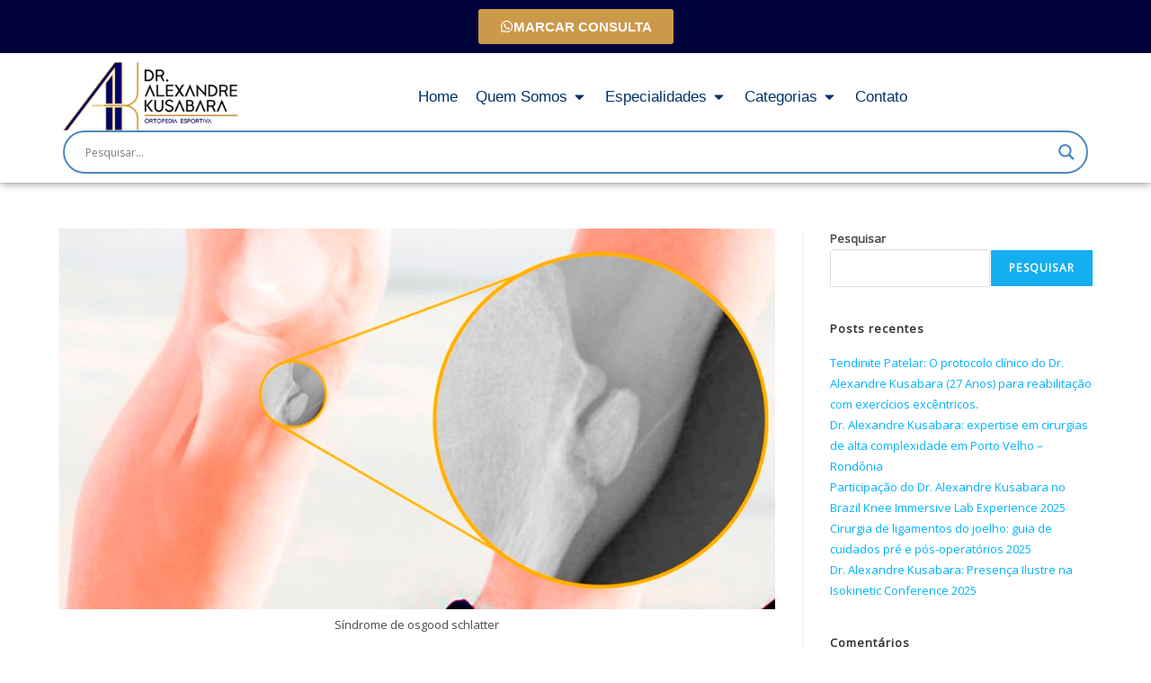

--- FILE ---
content_type: text/css; charset=utf-8
request_url: https://alexandrekusabara.com.br/wp-content/uploads/elementor/css/post-3803.css?ver=1768973527
body_size: 1229
content:
.elementor-3803 .elementor-element.elementor-element-7625d37f:not(.elementor-motion-effects-element-type-background), .elementor-3803 .elementor-element.elementor-element-7625d37f > .elementor-motion-effects-container > .elementor-motion-effects-layer{background-color:#00033A;}.elementor-3803 .elementor-element.elementor-element-7625d37f{transition:background 0.3s, border 0.3s, border-radius 0.3s, box-shadow 0.3s;margin-top:0px;margin-bottom:0px;padding:0px 0px 0px 0px;z-index:10;}.elementor-3803 .elementor-element.elementor-element-7625d37f > .elementor-background-overlay{transition:background 0.3s, border-radius 0.3s, opacity 0.3s;}.elementor-widget-button .elementor-button{background-color:var( --e-global-color-accent );font-family:var( --e-global-typography-accent-font-family ), Sans-serif;font-weight:var( --e-global-typography-accent-font-weight );}.elementor-3803 .elementor-element.elementor-element-2b96eea .elementor-button{background-color:#CC994A;font-family:"Montserrat", Sans-serif;font-weight:600;}.elementor-3803 .elementor-element.elementor-element-2b96eea .elementor-button:hover, .elementor-3803 .elementor-element.elementor-element-2b96eea .elementor-button:focus{background-color:#926D34;}.elementor-3803 .elementor-element.elementor-element-2b96eea{width:100%;max-width:100%;}.elementor-3803 .elementor-element.elementor-element-2b96eea > .elementor-widget-container{margin:0px 0px 0px 0px;padding:0px 0px 0px 0px;}.elementor-3803 .elementor-element.elementor-element-2b96eea .elementor-button-content-wrapper{flex-direction:row;}.elementor-3803 .elementor-element.elementor-element-2bb88b9{--display:flex;--flex-direction:row;--container-widget-width:calc( ( 1 - var( --container-widget-flex-grow ) ) * 100% );--container-widget-height:100%;--container-widget-flex-grow:1;--container-widget-align-self:stretch;--flex-wrap-mobile:wrap;--align-items:center;--flex-wrap:wrap;box-shadow:0px 0px 10px 0px rgba(0,0,0,0.5);--z-index:10;}.elementor-3803 .elementor-element.elementor-element-2bb88b9:not(.elementor-motion-effects-element-type-background), .elementor-3803 .elementor-element.elementor-element-2bb88b9 > .elementor-motion-effects-container > .elementor-motion-effects-layer{background-color:#FFFFFF;}.elementor-widget-image .widget-image-caption{color:var( --e-global-color-text );font-family:var( --e-global-typography-text-font-family ), Sans-serif;font-weight:var( --e-global-typography-text-font-weight );}.elementor-3803 .elementor-element.elementor-element-e5ea6e2{width:var( --container-widget-width, 17% );max-width:17%;--container-widget-width:17%;--container-widget-flex-grow:0;}.elementor-3803 .elementor-element.elementor-element-e5ea6e2 > .elementor-widget-container{margin:0px 0px 0px 0px;padding:0px 0px 0px 0px;}.elementor-widget-mega-menu > .elementor-widget-container > .e-n-menu > .e-n-menu-wrapper > .e-n-menu-heading > .e-n-menu-item > .e-n-menu-title, .elementor-widget-mega-menu > .elementor-widget-container > .e-n-menu > .e-n-menu-wrapper > .e-n-menu-heading > .e-n-menu-item > .e-n-menu-title > .e-n-menu-title-container, .elementor-widget-mega-menu > .elementor-widget-container > .e-n-menu > .e-n-menu-wrapper > .e-n-menu-heading > .e-n-menu-item > .e-n-menu-title > .e-n-menu-title-container > span{font-family:var( --e-global-typography-accent-font-family ), Sans-serif;font-weight:var( --e-global-typography-accent-font-weight );}.elementor-widget-mega-menu{--n-menu-divider-color:var( --e-global-color-text );}.elementor-3803 .elementor-element.elementor-element-4b47c1e{--display:flex;}.elementor-3803 .elementor-element.elementor-element-c928018{--display:flex;box-shadow:0px 7px 10px 0px rgba(0, 0, 0, 0.12);}.elementor-3803 .elementor-element.elementor-element-c928018:not(.elementor-motion-effects-element-type-background), .elementor-3803 .elementor-element.elementor-element-c928018 > .elementor-motion-effects-container > .elementor-motion-effects-layer{background-color:#FFFFFF;}.elementor-3803 .elementor-element.elementor-element-acf5be7{--display:flex;--flex-direction:column;--container-widget-width:100%;--container-widget-height:initial;--container-widget-flex-grow:0;--container-widget-align-self:initial;--flex-wrap-mobile:wrap;}.elementor-widget-icon-list .elementor-icon-list-item:not(:last-child):after{border-color:var( --e-global-color-text );}.elementor-widget-icon-list .elementor-icon-list-icon i{color:var( --e-global-color-primary );}.elementor-widget-icon-list .elementor-icon-list-icon svg{fill:var( --e-global-color-primary );}.elementor-widget-icon-list .elementor-icon-list-item > .elementor-icon-list-text, .elementor-widget-icon-list .elementor-icon-list-item > a{font-family:var( --e-global-typography-text-font-family ), Sans-serif;font-weight:var( --e-global-typography-text-font-weight );}.elementor-widget-icon-list .elementor-icon-list-text{color:var( --e-global-color-secondary );}.elementor-3803 .elementor-element.elementor-element-1d6ea01 > .elementor-widget-container{background-color:#FFFFFF;margin:0px 0px 0px 0px;padding:20px 20px 20px 20px;}.elementor-3803 .elementor-element.elementor-element-1d6ea01 .elementor-icon-list-items:not(.elementor-inline-items) .elementor-icon-list-item:not(:last-child){padding-block-end:calc(15px/2);}.elementor-3803 .elementor-element.elementor-element-1d6ea01 .elementor-icon-list-items:not(.elementor-inline-items) .elementor-icon-list-item:not(:first-child){margin-block-start:calc(15px/2);}.elementor-3803 .elementor-element.elementor-element-1d6ea01 .elementor-icon-list-items.elementor-inline-items .elementor-icon-list-item{margin-inline:calc(15px/2);}.elementor-3803 .elementor-element.elementor-element-1d6ea01 .elementor-icon-list-items.elementor-inline-items{margin-inline:calc(-15px/2);}.elementor-3803 .elementor-element.elementor-element-1d6ea01 .elementor-icon-list-items.elementor-inline-items .elementor-icon-list-item:after{inset-inline-end:calc(-15px/2);}.elementor-3803 .elementor-element.elementor-element-1d6ea01 .elementor-icon-list-item:not(:last-child):after{content:"";border-color:#ddd;}.elementor-3803 .elementor-element.elementor-element-1d6ea01 .elementor-icon-list-items:not(.elementor-inline-items) .elementor-icon-list-item:not(:last-child):after{border-block-start-style:solid;border-block-start-width:1px;}.elementor-3803 .elementor-element.elementor-element-1d6ea01 .elementor-icon-list-items.elementor-inline-items .elementor-icon-list-item:not(:last-child):after{border-inline-start-style:solid;}.elementor-3803 .elementor-element.elementor-element-1d6ea01 .elementor-inline-items .elementor-icon-list-item:not(:last-child):after{border-inline-start-width:1px;}.elementor-3803 .elementor-element.elementor-element-1d6ea01 .elementor-icon-list-icon i{color:#CC994A;transition:color 0.3s;}.elementor-3803 .elementor-element.elementor-element-1d6ea01 .elementor-icon-list-icon svg{fill:#CC994A;transition:fill 0.3s;}.elementor-3803 .elementor-element.elementor-element-1d6ea01{--e-icon-list-icon-size:11px;--icon-vertical-offset:0px;}.elementor-3803 .elementor-element.elementor-element-1d6ea01 .elementor-icon-list-text{color:#003366;transition:color 0.3s;}.elementor-3803 .elementor-element.elementor-element-1d6ea01 .elementor-icon-list-item:hover .elementor-icon-list-text{color:#CC994A;}.elementor-3803 .elementor-element.elementor-element-7e8fa9a{--display:flex;--flex-direction:row;--container-widget-width:initial;--container-widget-height:100%;--container-widget-flex-grow:1;--container-widget-align-self:stretch;--flex-wrap-mobile:wrap;--justify-content:flex-end;--gap:0px 0px;--row-gap:0px;--column-gap:0px;box-shadow:0px 7px 10px 0px rgba(0, 0, 0, 0.12);--margin-top:0px;--margin-bottom:0px;--margin-left:0px;--margin-right:0px;--padding-top:0px;--padding-bottom:0px;--padding-left:0px;--padding-right:0px;}.elementor-3803 .elementor-element.elementor-element-7e8fa9a:not(.elementor-motion-effects-element-type-background), .elementor-3803 .elementor-element.elementor-element-7e8fa9a > .elementor-motion-effects-container > .elementor-motion-effects-layer{background-color:#02010100;}.elementor-3803 .elementor-element.elementor-element-8389e2c{--display:flex;--flex-direction:column;--container-widget-width:100%;--container-widget-height:initial;--container-widget-flex-grow:0;--container-widget-align-self:initial;--flex-wrap-mobile:wrap;--margin-top:0px;--margin-bottom:0px;--margin-left:0px;--margin-right:0px;--padding-top:0px;--padding-bottom:0px;--padding-left:0px;--padding-right:0px;}.elementor-3803 .elementor-element.elementor-element-b2fa4a6{width:100%;max-width:100%;--e-icon-list-icon-size:11px;--icon-vertical-offset:0px;}.elementor-3803 .elementor-element.elementor-element-b2fa4a6 > .elementor-widget-container{background-color:#FFFFFF;margin:0px 0px 0px 0px;padding:20px 20px 20px 20px;}.elementor-3803 .elementor-element.elementor-element-b2fa4a6 .elementor-icon-list-items:not(.elementor-inline-items) .elementor-icon-list-item:not(:last-child){padding-block-end:calc(15px/2);}.elementor-3803 .elementor-element.elementor-element-b2fa4a6 .elementor-icon-list-items:not(.elementor-inline-items) .elementor-icon-list-item:not(:first-child){margin-block-start:calc(15px/2);}.elementor-3803 .elementor-element.elementor-element-b2fa4a6 .elementor-icon-list-items.elementor-inline-items .elementor-icon-list-item{margin-inline:calc(15px/2);}.elementor-3803 .elementor-element.elementor-element-b2fa4a6 .elementor-icon-list-items.elementor-inline-items{margin-inline:calc(-15px/2);}.elementor-3803 .elementor-element.elementor-element-b2fa4a6 .elementor-icon-list-items.elementor-inline-items .elementor-icon-list-item:after{inset-inline-end:calc(-15px/2);}.elementor-3803 .elementor-element.elementor-element-b2fa4a6 .elementor-icon-list-item:not(:last-child):after{content:"";border-color:#ddd;}.elementor-3803 .elementor-element.elementor-element-b2fa4a6 .elementor-icon-list-items:not(.elementor-inline-items) .elementor-icon-list-item:not(:last-child):after{border-block-start-style:solid;border-block-start-width:1px;}.elementor-3803 .elementor-element.elementor-element-b2fa4a6 .elementor-icon-list-items.elementor-inline-items .elementor-icon-list-item:not(:last-child):after{border-inline-start-style:solid;}.elementor-3803 .elementor-element.elementor-element-b2fa4a6 .elementor-inline-items .elementor-icon-list-item:not(:last-child):after{border-inline-start-width:1px;}.elementor-3803 .elementor-element.elementor-element-b2fa4a6 .elementor-icon-list-icon i{color:#CC994A;transition:color 0.3s;}.elementor-3803 .elementor-element.elementor-element-b2fa4a6 .elementor-icon-list-icon svg{fill:#CC994A;transition:fill 0.3s;}.elementor-3803 .elementor-element.elementor-element-b2fa4a6 .elementor-icon-list-item > .elementor-icon-list-text, .elementor-3803 .elementor-element.elementor-element-b2fa4a6 .elementor-icon-list-item > a{font-family:"Montserrat", Sans-serif;font-size:15px;font-weight:500;}.elementor-3803 .elementor-element.elementor-element-b2fa4a6 .elementor-icon-list-text{color:#003366;transition:color 0.3s;}.elementor-3803 .elementor-element.elementor-element-b2fa4a6 .elementor-icon-list-item:hover .elementor-icon-list-text{color:#CC994A;}.elementor-3803 .elementor-element.elementor-element-c643747{--display:flex;box-shadow:0px 7px 10px 0px rgba(0, 0, 0, 0.12);}.elementor-3803 .elementor-element.elementor-element-c643747:not(.elementor-motion-effects-element-type-background), .elementor-3803 .elementor-element.elementor-element-c643747 > .elementor-motion-effects-container > .elementor-motion-effects-layer{background-color:#FFFFFF;}.elementor-3803 .elementor-element.elementor-element-c4968a2{--display:flex;--flex-direction:column;--container-widget-width:100%;--container-widget-height:initial;--container-widget-flex-grow:0;--container-widget-align-self:initial;--flex-wrap-mobile:wrap;}.elementor-3803 .elementor-element.elementor-element-e4f477c > .elementor-widget-container{background-color:#FFFFFF;margin:0px 0px 0px 0px;padding:20px 20px 20px 20px;}.elementor-3803 .elementor-element.elementor-element-e4f477c .elementor-icon-list-items:not(.elementor-inline-items) .elementor-icon-list-item:not(:last-child){padding-block-end:calc(15px/2);}.elementor-3803 .elementor-element.elementor-element-e4f477c .elementor-icon-list-items:not(.elementor-inline-items) .elementor-icon-list-item:not(:first-child){margin-block-start:calc(15px/2);}.elementor-3803 .elementor-element.elementor-element-e4f477c .elementor-icon-list-items.elementor-inline-items .elementor-icon-list-item{margin-inline:calc(15px/2);}.elementor-3803 .elementor-element.elementor-element-e4f477c .elementor-icon-list-items.elementor-inline-items{margin-inline:calc(-15px/2);}.elementor-3803 .elementor-element.elementor-element-e4f477c .elementor-icon-list-items.elementor-inline-items .elementor-icon-list-item:after{inset-inline-end:calc(-15px/2);}.elementor-3803 .elementor-element.elementor-element-e4f477c .elementor-icon-list-item:not(:last-child):after{content:"";border-color:#ddd;}.elementor-3803 .elementor-element.elementor-element-e4f477c .elementor-icon-list-items:not(.elementor-inline-items) .elementor-icon-list-item:not(:last-child):after{border-block-start-style:solid;border-block-start-width:1px;}.elementor-3803 .elementor-element.elementor-element-e4f477c .elementor-icon-list-items.elementor-inline-items .elementor-icon-list-item:not(:last-child):after{border-inline-start-style:solid;}.elementor-3803 .elementor-element.elementor-element-e4f477c .elementor-inline-items .elementor-icon-list-item:not(:last-child):after{border-inline-start-width:1px;}.elementor-3803 .elementor-element.elementor-element-e4f477c .elementor-icon-list-icon i{color:#CC994A;transition:color 0.3s;}.elementor-3803 .elementor-element.elementor-element-e4f477c .elementor-icon-list-icon svg{fill:#CC994A;transition:fill 0.3s;}.elementor-3803 .elementor-element.elementor-element-e4f477c{--e-icon-list-icon-size:11px;--icon-vertical-offset:0px;}.elementor-3803 .elementor-element.elementor-element-e4f477c .elementor-icon-list-text{color:#003366;transition:color 0.3s;}.elementor-3803 .elementor-element.elementor-element-e4f477c .elementor-icon-list-item:hover .elementor-icon-list-text{color:#CC994A;}.elementor-3803 .elementor-element.elementor-element-d490f1c{--display:flex;}.elementor-3803 .elementor-element.elementor-element-46f30f3{--n-menu-dropdown-content-max-width:initial;--n-menu-heading-justify-content:center;--n-menu-title-flex-grow:initial;--n-menu-title-justify-content:initial;--n-menu-title-justify-content-mobile:center;--n-menu-heading-wrap:wrap;--n-menu-heading-overflow-x:initial;--n-menu-open-animation-duration:500ms;--n-menu-toggle-icon-wrapper-animation-duration:500ms;--n-menu-title-font-size:17px;--n-menu-title-color-normal:#003366;--n-menu-title-transition:300ms;--n-menu-icon-size:16px;--n-menu-toggle-icon-size:20px;--n-menu-toggle-icon-hover-duration:500ms;--n-menu-toggle-icon-distance-from-dropdown:0px;}.elementor-3803 .elementor-element.elementor-element-46f30f3 > .elementor-widget-container > .e-n-menu > .e-n-menu-wrapper > .e-n-menu-heading > .e-n-menu-item > .e-n-menu-title, .elementor-3803 .elementor-element.elementor-element-46f30f3 > .elementor-widget-container > .e-n-menu > .e-n-menu-wrapper > .e-n-menu-heading > .e-n-menu-item > .e-n-menu-title > .e-n-menu-title-container, .elementor-3803 .elementor-element.elementor-element-46f30f3 > .elementor-widget-container > .e-n-menu > .e-n-menu-wrapper > .e-n-menu-heading > .e-n-menu-item > .e-n-menu-title > .e-n-menu-title-container > span{font-family:"Montserrat", Sans-serif;font-weight:500;}.elementor-3803 .elementor-element.elementor-element-46f30f3 {--n-menu-title-color-hover:#CC994A;--n-menu-title-color-active:#CC994A;}.elementor-3803 .elementor-element.elementor-element-5550b9b{width:100%;max-width:100%;}.elementor-theme-builder-content-area{height:400px;}.elementor-location-header:before, .elementor-location-footer:before{content:"";display:table;clear:both;}@media(min-width:768px){.elementor-3803 .elementor-element.elementor-element-c928018{--content-width:100%;}.elementor-3803 .elementor-element.elementor-element-8389e2c{--width:100%;}.elementor-3803 .elementor-element.elementor-element-c4968a2{--width:100%;}}@media(max-width:767px){.elementor-3803 .elementor-element.elementor-element-e5ea6e2{width:var( --container-widget-width, 31% );max-width:31%;--container-widget-width:31%;--container-widget-flex-grow:0;}.elementor-3803 .elementor-element.elementor-element-46f30f3{--n-menu-heading-justify-content:flex-end;--n-menu-title-flex-grow:initial;--n-menu-title-justify-content:initial;--n-menu-title-justify-content-mobile:flex-end;width:var( --container-widget-width, 194px );max-width:194px;--container-widget-width:194px;--container-widget-flex-grow:0;}}

--- FILE ---
content_type: text/css; charset=utf-8
request_url: https://alexandrekusabara.com.br/wp-content/uploads/elementor/css/post-3790.css?ver=1768973527
body_size: 1268
content:
.elementor-3790 .elementor-element.elementor-element-bcab9f:not(.elementor-motion-effects-element-type-background), .elementor-3790 .elementor-element.elementor-element-bcab9f > .elementor-motion-effects-container > .elementor-motion-effects-layer{background-color:#00033A;}.elementor-3790 .elementor-element.elementor-element-bcab9f{border-style:solid;border-width:7px 0px 0px 0px;border-color:#DEE0DF;transition:background 0.3s, border 0.3s, border-radius 0.3s, box-shadow 0.3s;padding:50px 0px 50px 0px;}.elementor-3790 .elementor-element.elementor-element-bcab9f > .elementor-background-overlay{transition:background 0.3s, border-radius 0.3s, opacity 0.3s;}.elementor-widget-image .widget-image-caption{color:var( --e-global-color-text );font-family:var( --e-global-typography-text-font-family ), Sans-serif;font-weight:var( --e-global-typography-text-font-weight );}.elementor-3790 .elementor-element.elementor-element-26e21a9d{text-align:start;}.elementor-widget-divider{--divider-color:var( --e-global-color-secondary );}.elementor-widget-divider .elementor-divider__text{color:var( --e-global-color-secondary );font-family:var( --e-global-typography-secondary-font-family ), Sans-serif;font-weight:var( --e-global-typography-secondary-font-weight );}.elementor-widget-divider.elementor-view-stacked .elementor-icon{background-color:var( --e-global-color-secondary );}.elementor-widget-divider.elementor-view-framed .elementor-icon, .elementor-widget-divider.elementor-view-default .elementor-icon{color:var( --e-global-color-secondary );border-color:var( --e-global-color-secondary );}.elementor-widget-divider.elementor-view-framed .elementor-icon, .elementor-widget-divider.elementor-view-default .elementor-icon svg{fill:var( --e-global-color-secondary );}.elementor-3790 .elementor-element.elementor-element-19ad84c4{--divider-border-style:solid;--divider-color:#CC9933;--divider-border-width:3.3px;}.elementor-3790 .elementor-element.elementor-element-19ad84c4 > .elementor-widget-container{margin:-26px 0px 0px 0px;}.elementor-3790 .elementor-element.elementor-element-19ad84c4 .elementor-divider-separator{width:70%;}.elementor-3790 .elementor-element.elementor-element-19ad84c4 .elementor-divider{padding-block-start:15px;padding-block-end:15px;}.elementor-widget-text-editor{font-family:var( --e-global-typography-text-font-family ), Sans-serif;font-weight:var( --e-global-typography-text-font-weight );color:var( --e-global-color-text );}.elementor-widget-text-editor.elementor-drop-cap-view-stacked .elementor-drop-cap{background-color:var( --e-global-color-primary );}.elementor-widget-text-editor.elementor-drop-cap-view-framed .elementor-drop-cap, .elementor-widget-text-editor.elementor-drop-cap-view-default .elementor-drop-cap{color:var( --e-global-color-primary );border-color:var( --e-global-color-primary );}.elementor-3790 .elementor-element.elementor-element-5d472d7c{font-family:"Montserrat", Sans-serif;font-size:15px;color:#FFFFFF;}.elementor-widget-heading .elementor-heading-title{font-family:var( --e-global-typography-primary-font-family ), Sans-serif;font-weight:var( --e-global-typography-primary-font-weight );color:var( --e-global-color-primary );}.elementor-3790 .elementor-element.elementor-element-747c22b0 > .elementor-widget-container{padding:30px 0px 0px 0px;}.elementor-3790 .elementor-element.elementor-element-747c22b0{text-align:start;}.elementor-3790 .elementor-element.elementor-element-747c22b0 .elementor-heading-title{font-family:"Montserrat", Sans-serif;font-size:22px;font-weight:700;text-transform:uppercase;color:#FFFFFF;}.elementor-3790 .elementor-element.elementor-element-5b65f9a9{--divider-border-style:solid;--divider-color:#CC9933;--divider-border-width:3.3px;}.elementor-3790 .elementor-element.elementor-element-5b65f9a9 > .elementor-widget-container{margin:-26px 0px 0px 0px;}.elementor-3790 .elementor-element.elementor-element-5b65f9a9 .elementor-divider-separator{width:70%;}.elementor-3790 .elementor-element.elementor-element-5b65f9a9 .elementor-divider{padding-block-start:15px;padding-block-end:15px;}.elementor-widget-icon-list .elementor-icon-list-item:not(:last-child):after{border-color:var( --e-global-color-text );}.elementor-widget-icon-list .elementor-icon-list-icon i{color:var( --e-global-color-primary );}.elementor-widget-icon-list .elementor-icon-list-icon svg{fill:var( --e-global-color-primary );}.elementor-widget-icon-list .elementor-icon-list-item > .elementor-icon-list-text, .elementor-widget-icon-list .elementor-icon-list-item > a{font-family:var( --e-global-typography-text-font-family ), Sans-serif;font-weight:var( --e-global-typography-text-font-weight );}.elementor-widget-icon-list .elementor-icon-list-text{color:var( --e-global-color-secondary );}.elementor-3790 .elementor-element.elementor-element-78155e22 .elementor-icon-list-items:not(.elementor-inline-items) .elementor-icon-list-item:not(:last-child){padding-block-end:calc(13px/2);}.elementor-3790 .elementor-element.elementor-element-78155e22 .elementor-icon-list-items:not(.elementor-inline-items) .elementor-icon-list-item:not(:first-child){margin-block-start:calc(13px/2);}.elementor-3790 .elementor-element.elementor-element-78155e22 .elementor-icon-list-items.elementor-inline-items .elementor-icon-list-item{margin-inline:calc(13px/2);}.elementor-3790 .elementor-element.elementor-element-78155e22 .elementor-icon-list-items.elementor-inline-items{margin-inline:calc(-13px/2);}.elementor-3790 .elementor-element.elementor-element-78155e22 .elementor-icon-list-items.elementor-inline-items .elementor-icon-list-item:after{inset-inline-end:calc(-13px/2);}.elementor-3790 .elementor-element.elementor-element-78155e22 .elementor-icon-list-item:not(:last-child):after{content:"";border-color:#ddd;}.elementor-3790 .elementor-element.elementor-element-78155e22 .elementor-icon-list-items:not(.elementor-inline-items) .elementor-icon-list-item:not(:last-child):after{border-block-start-style:solid;border-block-start-width:1px;}.elementor-3790 .elementor-element.elementor-element-78155e22 .elementor-icon-list-items.elementor-inline-items .elementor-icon-list-item:not(:last-child):after{border-inline-start-style:solid;}.elementor-3790 .elementor-element.elementor-element-78155e22 .elementor-inline-items .elementor-icon-list-item:not(:last-child):after{border-inline-start-width:1px;}.elementor-3790 .elementor-element.elementor-element-78155e22 .elementor-icon-list-icon i{color:#ffffff;transition:color 0.3s;}.elementor-3790 .elementor-element.elementor-element-78155e22 .elementor-icon-list-icon svg{fill:#ffffff;transition:fill 0.3s;}.elementor-3790 .elementor-element.elementor-element-78155e22{--e-icon-list-icon-size:20px;--e-icon-list-icon-align:center;--e-icon-list-icon-margin:0 calc(var(--e-icon-list-icon-size, 1em) * 0.125);--icon-vertical-offset:0px;}.elementor-3790 .elementor-element.elementor-element-78155e22 .elementor-icon-list-icon{padding-inline-end:0px;}.elementor-3790 .elementor-element.elementor-element-78155e22 .elementor-icon-list-item > .elementor-icon-list-text, .elementor-3790 .elementor-element.elementor-element-78155e22 .elementor-icon-list-item > a{font-family:"Montserrat", Sans-serif;font-size:15px;font-weight:400;}.elementor-3790 .elementor-element.elementor-element-78155e22 .elementor-icon-list-text{color:#FFFFFF;transition:color 0.3s;}.elementor-3790 .elementor-element.elementor-element-78155e22 .elementor-icon-list-item:hover .elementor-icon-list-text{color:#FFCD4B;}.elementor-3790 .elementor-element.elementor-element-5b687da2 > .elementor-widget-container{padding:30px 0px 0px 0px;}.elementor-3790 .elementor-element.elementor-element-5b687da2{text-align:start;}.elementor-3790 .elementor-element.elementor-element-5b687da2 .elementor-heading-title{font-family:"Montserrat", Sans-serif;font-size:22px;font-weight:700;text-transform:uppercase;color:#FFFFFF;}.elementor-3790 .elementor-element.elementor-element-3cdb6230{--divider-border-style:solid;--divider-color:#CC9933;--divider-border-width:3.3px;}.elementor-3790 .elementor-element.elementor-element-3cdb6230 > .elementor-widget-container{margin:-26px 0px 0px 0px;}.elementor-3790 .elementor-element.elementor-element-3cdb6230 .elementor-divider-separator{width:70%;}.elementor-3790 .elementor-element.elementor-element-3cdb6230 .elementor-divider{padding-block-start:15px;padding-block-end:15px;}.elementor-3790 .elementor-element.elementor-element-459fa11e .elementor-icon-list-items:not(.elementor-inline-items) .elementor-icon-list-item:not(:last-child){padding-block-end:calc(13px/2);}.elementor-3790 .elementor-element.elementor-element-459fa11e .elementor-icon-list-items:not(.elementor-inline-items) .elementor-icon-list-item:not(:first-child){margin-block-start:calc(13px/2);}.elementor-3790 .elementor-element.elementor-element-459fa11e .elementor-icon-list-items.elementor-inline-items .elementor-icon-list-item{margin-inline:calc(13px/2);}.elementor-3790 .elementor-element.elementor-element-459fa11e .elementor-icon-list-items.elementor-inline-items{margin-inline:calc(-13px/2);}.elementor-3790 .elementor-element.elementor-element-459fa11e .elementor-icon-list-items.elementor-inline-items .elementor-icon-list-item:after{inset-inline-end:calc(-13px/2);}.elementor-3790 .elementor-element.elementor-element-459fa11e .elementor-icon-list-item:not(:last-child):after{content:"";border-color:#ddd;}.elementor-3790 .elementor-element.elementor-element-459fa11e .elementor-icon-list-items:not(.elementor-inline-items) .elementor-icon-list-item:not(:last-child):after{border-block-start-style:solid;border-block-start-width:1px;}.elementor-3790 .elementor-element.elementor-element-459fa11e .elementor-icon-list-items.elementor-inline-items .elementor-icon-list-item:not(:last-child):after{border-inline-start-style:solid;}.elementor-3790 .elementor-element.elementor-element-459fa11e .elementor-inline-items .elementor-icon-list-item:not(:last-child):after{border-inline-start-width:1px;}.elementor-3790 .elementor-element.elementor-element-459fa11e .elementor-icon-list-icon i{color:#ffffff;transition:color 0.3s;}.elementor-3790 .elementor-element.elementor-element-459fa11e .elementor-icon-list-icon svg{fill:#ffffff;transition:fill 0.3s;}.elementor-3790 .elementor-element.elementor-element-459fa11e{--e-icon-list-icon-size:12px;--e-icon-list-icon-align:center;--e-icon-list-icon-margin:0 calc(var(--e-icon-list-icon-size, 1em) * 0.125);--icon-vertical-offset:0px;}.elementor-3790 .elementor-element.elementor-element-459fa11e .elementor-icon-list-icon{padding-inline-end:0px;}.elementor-3790 .elementor-element.elementor-element-459fa11e .elementor-icon-list-item > .elementor-icon-list-text, .elementor-3790 .elementor-element.elementor-element-459fa11e .elementor-icon-list-item > a{font-family:"Montserrat", Sans-serif;font-size:15px;font-weight:400;}.elementor-3790 .elementor-element.elementor-element-459fa11e .elementor-icon-list-text{color:#FFFFFF;transition:color 0.3s;}.elementor-3790 .elementor-element.elementor-element-459fa11e .elementor-icon-list-item:hover .elementor-icon-list-text{color:#FFCD4B;}.elementor-3790 .elementor-element.elementor-element-567a949a > .elementor-widget-container{padding:30px 0px 0px 0px;}.elementor-3790 .elementor-element.elementor-element-567a949a{text-align:start;}.elementor-3790 .elementor-element.elementor-element-567a949a .elementor-heading-title{font-family:"Montserrat", Sans-serif;font-size:22px;font-weight:700;text-transform:uppercase;color:#FFFFFF;}.elementor-3790 .elementor-element.elementor-element-c05d97b{--divider-border-style:solid;--divider-color:#CC9933;--divider-border-width:3.3px;}.elementor-3790 .elementor-element.elementor-element-c05d97b > .elementor-widget-container{margin:-26px 0px 0px 0px;}.elementor-3790 .elementor-element.elementor-element-c05d97b .elementor-divider-separator{width:70%;}.elementor-3790 .elementor-element.elementor-element-c05d97b .elementor-divider{padding-block-start:15px;padding-block-end:15px;}.elementor-3790 .elementor-element.elementor-element-6405cb0f{--grid-template-columns:repeat(0, auto);--icon-size:29px;--grid-column-gap:0px;--grid-row-gap:0px;}.elementor-3790 .elementor-element.elementor-element-6405cb0f .elementor-widget-container{text-align:left;}.elementor-3790 .elementor-element.elementor-element-6405cb0f .elementor-social-icon{background-color:#BF515100;--icon-padding:0.4em;}.elementor-3790 .elementor-element.elementor-element-6405cb0f .elementor-social-icon i{color:#FFFFFF;}.elementor-3790 .elementor-element.elementor-element-6405cb0f .elementor-social-icon svg{fill:#FFFFFF;}.elementor-3790 .elementor-element.elementor-element-6405cb0f .elementor-social-icon:hover i{color:#FFCD4B;}.elementor-3790 .elementor-element.elementor-element-6405cb0f .elementor-social-icon:hover svg{fill:#FFCD4B;}.elementor-3790 .elementor-element.elementor-element-a2056e8:not(.elementor-motion-effects-element-type-background), .elementor-3790 .elementor-element.elementor-element-a2056e8 > .elementor-motion-effects-container > .elementor-motion-effects-layer{background-color:#000000;}.elementor-3790 .elementor-element.elementor-element-a2056e8{transition:background 0.3s, border 0.3s, border-radius 0.3s, box-shadow 0.3s;}.elementor-3790 .elementor-element.elementor-element-a2056e8 > .elementor-background-overlay{transition:background 0.3s, border-radius 0.3s, opacity 0.3s;}.elementor-bc-flex-widget .elementor-3790 .elementor-element.elementor-element-2d6c6e3f.elementor-column .elementor-widget-wrap{align-items:center;}.elementor-3790 .elementor-element.elementor-element-2d6c6e3f.elementor-column.elementor-element[data-element_type="column"] > .elementor-widget-wrap.elementor-element-populated{align-content:center;align-items:center;}.elementor-3790 .elementor-element.elementor-element-7617f9ab{text-align:center;}.elementor-3790 .elementor-element.elementor-element-7617f9ab .elementor-heading-title{font-family:"Montserrat", Sans-serif;font-size:14px;font-weight:400;color:#FFFFFF;}.elementor-3790 .elementor-element.elementor-element-45a9bf0{text-align:end;}.elementor-theme-builder-content-area{height:400px;}.elementor-location-header:before, .elementor-location-footer:before{content:"";display:table;clear:both;}@media(max-width:1024px){.elementor-3790 .elementor-element.elementor-element-78155e22 .elementor-icon-list-items:not(.elementor-inline-items) .elementor-icon-list-item:not(:last-child){padding-block-end:calc(9px/2);}.elementor-3790 .elementor-element.elementor-element-78155e22 .elementor-icon-list-items:not(.elementor-inline-items) .elementor-icon-list-item:not(:first-child){margin-block-start:calc(9px/2);}.elementor-3790 .elementor-element.elementor-element-78155e22 .elementor-icon-list-items.elementor-inline-items .elementor-icon-list-item{margin-inline:calc(9px/2);}.elementor-3790 .elementor-element.elementor-element-78155e22 .elementor-icon-list-items.elementor-inline-items{margin-inline:calc(-9px/2);}.elementor-3790 .elementor-element.elementor-element-78155e22 .elementor-icon-list-items.elementor-inline-items .elementor-icon-list-item:after{inset-inline-end:calc(-9px/2);}.elementor-3790 .elementor-element.elementor-element-78155e22 .elementor-icon-list-item > .elementor-icon-list-text, .elementor-3790 .elementor-element.elementor-element-78155e22 .elementor-icon-list-item > a{font-size:13px;}.elementor-3790 .elementor-element.elementor-element-459fa11e .elementor-icon-list-items:not(.elementor-inline-items) .elementor-icon-list-item:not(:last-child){padding-block-end:calc(9px/2);}.elementor-3790 .elementor-element.elementor-element-459fa11e .elementor-icon-list-items:not(.elementor-inline-items) .elementor-icon-list-item:not(:first-child){margin-block-start:calc(9px/2);}.elementor-3790 .elementor-element.elementor-element-459fa11e .elementor-icon-list-items.elementor-inline-items .elementor-icon-list-item{margin-inline:calc(9px/2);}.elementor-3790 .elementor-element.elementor-element-459fa11e .elementor-icon-list-items.elementor-inline-items{margin-inline:calc(-9px/2);}.elementor-3790 .elementor-element.elementor-element-459fa11e .elementor-icon-list-items.elementor-inline-items .elementor-icon-list-item:after{inset-inline-end:calc(-9px/2);}.elementor-3790 .elementor-element.elementor-element-459fa11e .elementor-icon-list-item > .elementor-icon-list-text, .elementor-3790 .elementor-element.elementor-element-459fa11e .elementor-icon-list-item > a{font-size:13px;}}@media(min-width:768px){.elementor-3790 .elementor-element.elementor-element-45b9bf43{width:33.792%;}.elementor-3790 .elementor-element.elementor-element-7688416c{width:33.461%;}.elementor-3790 .elementor-element.elementor-element-5b26d06e{width:32.079%;}.elementor-3790 .elementor-element.elementor-element-2d6c6e3f{width:88.07%;}.elementor-3790 .elementor-element.elementor-element-3a68a122{width:11.844%;}}@media(max-width:767px){.elementor-3790 .elementor-element.elementor-element-747c22b0 .elementor-heading-title{font-size:24px;}.elementor-3790 .elementor-element.elementor-element-5b687da2 .elementor-heading-title{font-size:24px;}.elementor-3790 .elementor-element.elementor-element-567a949a .elementor-heading-title{font-size:24px;}.elementor-3790 .elementor-element.elementor-element-7617f9ab{text-align:center;}.elementor-3790 .elementor-element.elementor-element-7617f9ab .elementor-heading-title{font-size:12px;}.elementor-3790 .elementor-element.elementor-element-45a9bf0{text-align:center;}}